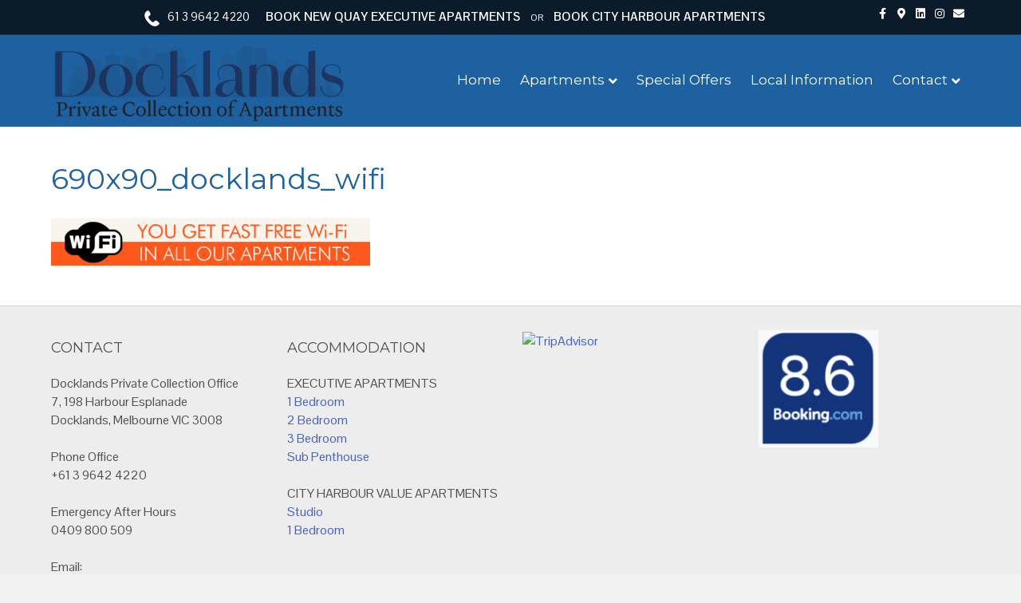

--- FILE ---
content_type: text/html; charset=UTF-8
request_url: https://www.docklandsprivatecollection.com.au/value-apartments/690x90_docklands_wifi/
body_size: 14146
content:
<!DOCTYPE html>
<html lang="en">
<head>
<meta charset="UTF-8" />
<meta name='viewport' content='width=device-width, initial-scale=1.0' />
<meta http-equiv='X-UA-Compatible' content='IE=edge' />
<link rel="profile" href="https://gmpg.org/xfn/11" />
<meta name='robots' content='index, follow, max-image-preview:large, max-snippet:-1, max-video-preview:-1' />
<!-- Google tag (gtag.js) consent mode dataLayer added by Site Kit -->
<script id="google_gtagjs-js-consent-mode-data-layer">
window.dataLayer = window.dataLayer || [];function gtag(){dataLayer.push(arguments);}
gtag('consent', 'default', {"ad_personalization":"denied","ad_storage":"denied","ad_user_data":"denied","analytics_storage":"denied","functionality_storage":"denied","security_storage":"denied","personalization_storage":"denied","region":["AT","BE","BG","CH","CY","CZ","DE","DK","EE","ES","FI","FR","GB","GR","HR","HU","IE","IS","IT","LI","LT","LU","LV","MT","NL","NO","PL","PT","RO","SE","SI","SK"],"wait_for_update":500});
window._googlesitekitConsentCategoryMap = {"statistics":["analytics_storage"],"marketing":["ad_storage","ad_user_data","ad_personalization"],"functional":["functionality_storage","security_storage"],"preferences":["personalization_storage"]};
window._googlesitekitConsents = {"ad_personalization":"denied","ad_storage":"denied","ad_user_data":"denied","analytics_storage":"denied","functionality_storage":"denied","security_storage":"denied","personalization_storage":"denied","region":["AT","BE","BG","CH","CY","CZ","DE","DK","EE","ES","FI","FR","GB","GR","HR","HU","IE","IS","IT","LI","LT","LU","LV","MT","NL","NO","PL","PT","RO","SE","SI","SK"],"wait_for_update":500};
</script>
<!-- End Google tag (gtag.js) consent mode dataLayer added by Site Kit -->

	<!-- This site is optimized with the Yoast SEO plugin v26.7 - https://yoast.com/wordpress/plugins/seo/ -->
	<title>690x90_docklands_wifi - Docklands Accommodation Melbourne</title>
	<link rel="canonical" href="https://www.docklandsprivatecollection.com.au/value-apartments/690x90_docklands_wifi/" />
	<meta property="og:locale" content="en_US" />
	<meta property="og:type" content="article" />
	<meta property="og:title" content="690x90_docklands_wifi - Docklands Accommodation Melbourne" />
	<meta property="og:url" content="https://www.docklandsprivatecollection.com.au/value-apartments/690x90_docklands_wifi/" />
	<meta property="og:site_name" content="Docklands Accommodation Melbourne" />
	<meta property="article:publisher" content="https://www.facebook.com/Dock.PrivateCollectionApartments/" />
	<meta property="og:image" content="https://www.docklandsprivatecollection.com.au/value-apartments/690x90_docklands_wifi" />
	<meta property="og:image:width" content="675" />
	<meta property="og:image:height" content="99" />
	<meta property="og:image:type" content="image/png" />
	<meta name="twitter:card" content="summary_large_image" />
	<script type="application/ld+json" class="yoast-schema-graph">{"@context":"https://schema.org","@graph":[{"@type":"WebPage","@id":"https://www.docklandsprivatecollection.com.au/value-apartments/690x90_docklands_wifi/","url":"https://www.docklandsprivatecollection.com.au/value-apartments/690x90_docklands_wifi/","name":"690x90_docklands_wifi - Docklands Accommodation Melbourne","isPartOf":{"@id":"https://www.docklandsprivatecollection.com.au/#website"},"primaryImageOfPage":{"@id":"https://www.docklandsprivatecollection.com.au/value-apartments/690x90_docklands_wifi/#primaryimage"},"image":{"@id":"https://www.docklandsprivatecollection.com.au/value-apartments/690x90_docklands_wifi/#primaryimage"},"thumbnailUrl":"https://www.docklandsprivatecollection.com.au/wp-content/uploads/2016/12/690x90_docklands_wifi.png","datePublished":"2016-12-05T10:15:41+00:00","breadcrumb":{"@id":"https://www.docklandsprivatecollection.com.au/value-apartments/690x90_docklands_wifi/#breadcrumb"},"inLanguage":"en","potentialAction":[{"@type":"ReadAction","target":["https://www.docklandsprivatecollection.com.au/value-apartments/690x90_docklands_wifi/"]}]},{"@type":"ImageObject","inLanguage":"en","@id":"https://www.docklandsprivatecollection.com.au/value-apartments/690x90_docklands_wifi/#primaryimage","url":"https://www.docklandsprivatecollection.com.au/wp-content/uploads/2016/12/690x90_docklands_wifi.png","contentUrl":"https://www.docklandsprivatecollection.com.au/wp-content/uploads/2016/12/690x90_docklands_wifi.png","width":675,"height":99},{"@type":"BreadcrumbList","@id":"https://www.docklandsprivatecollection.com.au/value-apartments/690x90_docklands_wifi/#breadcrumb","itemListElement":[{"@type":"ListItem","position":1,"name":"Home","item":"https://www.docklandsprivatecollection.com.au/"},{"@type":"ListItem","position":2,"name":"Value Apartments","item":"https://www.docklandsprivatecollection.com.au/value-apartments/"},{"@type":"ListItem","position":3,"name":"690x90_docklands_wifi"}]},{"@type":"WebSite","@id":"https://www.docklandsprivatecollection.com.au/#website","url":"https://www.docklandsprivatecollection.com.au/","name":"Docklands Accommodation Melbourne","description":"Apartment Accommodation Docklands Melbourne","publisher":{"@id":"https://www.docklandsprivatecollection.com.au/#organization"},"potentialAction":[{"@type":"SearchAction","target":{"@type":"EntryPoint","urlTemplate":"https://www.docklandsprivatecollection.com.au/?s={search_term_string}"},"query-input":{"@type":"PropertyValueSpecification","valueRequired":true,"valueName":"search_term_string"}}],"inLanguage":"en"},{"@type":"Organization","@id":"https://www.docklandsprivatecollection.com.au/#organization","name":"Docklands Private Collection of Apartments","url":"https://www.docklandsprivatecollection.com.au/","logo":{"@type":"ImageObject","inLanguage":"en","@id":"https://www.docklandsprivatecollection.com.au/#/schema/logo/image/","url":"https://www.docklandsprivatecollection.com.au/wp-content/uploads/2016/11/docklands_logo.png","contentUrl":"https://www.docklandsprivatecollection.com.au/wp-content/uploads/2016/11/docklands_logo.png","width":290,"height":74,"caption":"Docklands Private Collection of Apartments"},"image":{"@id":"https://www.docklandsprivatecollection.com.au/#/schema/logo/image/"},"sameAs":["https://www.facebook.com/Dock.PrivateCollectionApartments/","https://www.linkedin.com/company-beta/7789920/?pathWildcard=778992"]}]}</script>
	<!-- / Yoast SEO plugin. -->


<link rel='dns-prefetch' href='//www.googletagmanager.com' />
<link rel='dns-prefetch' href='//fonts.googleapis.com' />
<link href='https://fonts.gstatic.com' crossorigin rel='preconnect' />
<link rel="alternate" type="application/rss+xml" title="Docklands Accommodation Melbourne &raquo; Feed" href="https://www.docklandsprivatecollection.com.au/feed/" />
<link rel="alternate" type="application/rss+xml" title="Docklands Accommodation Melbourne &raquo; Comments Feed" href="https://www.docklandsprivatecollection.com.au/comments/feed/" />
<link rel="alternate" title="oEmbed (JSON)" type="application/json+oembed" href="https://www.docklandsprivatecollection.com.au/wp-json/oembed/1.0/embed?url=https%3A%2F%2Fwww.docklandsprivatecollection.com.au%2Fvalue-apartments%2F690x90_docklands_wifi%2F" />
<link rel="alternate" title="oEmbed (XML)" type="text/xml+oembed" href="https://www.docklandsprivatecollection.com.au/wp-json/oembed/1.0/embed?url=https%3A%2F%2Fwww.docklandsprivatecollection.com.au%2Fvalue-apartments%2F690x90_docklands_wifi%2F&#038;format=xml" />
<style id='wp-img-auto-sizes-contain-inline-css'>
img:is([sizes=auto i],[sizes^="auto," i]){contain-intrinsic-size:3000px 1500px}
/*# sourceURL=wp-img-auto-sizes-contain-inline-css */
</style>
<style id='wp-emoji-styles-inline-css'>

	img.wp-smiley, img.emoji {
		display: inline !important;
		border: none !important;
		box-shadow: none !important;
		height: 1em !important;
		width: 1em !important;
		margin: 0 0.07em !important;
		vertical-align: -0.1em !important;
		background: none !important;
		padding: 0 !important;
	}
/*# sourceURL=wp-emoji-styles-inline-css */
</style>
<style id='wp-block-library-inline-css'>
:root{--wp-block-synced-color:#7a00df;--wp-block-synced-color--rgb:122,0,223;--wp-bound-block-color:var(--wp-block-synced-color);--wp-editor-canvas-background:#ddd;--wp-admin-theme-color:#007cba;--wp-admin-theme-color--rgb:0,124,186;--wp-admin-theme-color-darker-10:#006ba1;--wp-admin-theme-color-darker-10--rgb:0,107,160.5;--wp-admin-theme-color-darker-20:#005a87;--wp-admin-theme-color-darker-20--rgb:0,90,135;--wp-admin-border-width-focus:2px}@media (min-resolution:192dpi){:root{--wp-admin-border-width-focus:1.5px}}.wp-element-button{cursor:pointer}:root .has-very-light-gray-background-color{background-color:#eee}:root .has-very-dark-gray-background-color{background-color:#313131}:root .has-very-light-gray-color{color:#eee}:root .has-very-dark-gray-color{color:#313131}:root .has-vivid-green-cyan-to-vivid-cyan-blue-gradient-background{background:linear-gradient(135deg,#00d084,#0693e3)}:root .has-purple-crush-gradient-background{background:linear-gradient(135deg,#34e2e4,#4721fb 50%,#ab1dfe)}:root .has-hazy-dawn-gradient-background{background:linear-gradient(135deg,#faaca8,#dad0ec)}:root .has-subdued-olive-gradient-background{background:linear-gradient(135deg,#fafae1,#67a671)}:root .has-atomic-cream-gradient-background{background:linear-gradient(135deg,#fdd79a,#004a59)}:root .has-nightshade-gradient-background{background:linear-gradient(135deg,#330968,#31cdcf)}:root .has-midnight-gradient-background{background:linear-gradient(135deg,#020381,#2874fc)}:root{--wp--preset--font-size--normal:16px;--wp--preset--font-size--huge:42px}.has-regular-font-size{font-size:1em}.has-larger-font-size{font-size:2.625em}.has-normal-font-size{font-size:var(--wp--preset--font-size--normal)}.has-huge-font-size{font-size:var(--wp--preset--font-size--huge)}.has-text-align-center{text-align:center}.has-text-align-left{text-align:left}.has-text-align-right{text-align:right}.has-fit-text{white-space:nowrap!important}#end-resizable-editor-section{display:none}.aligncenter{clear:both}.items-justified-left{justify-content:flex-start}.items-justified-center{justify-content:center}.items-justified-right{justify-content:flex-end}.items-justified-space-between{justify-content:space-between}.screen-reader-text{border:0;clip-path:inset(50%);height:1px;margin:-1px;overflow:hidden;padding:0;position:absolute;width:1px;word-wrap:normal!important}.screen-reader-text:focus{background-color:#ddd;clip-path:none;color:#444;display:block;font-size:1em;height:auto;left:5px;line-height:normal;padding:15px 23px 14px;text-decoration:none;top:5px;width:auto;z-index:100000}html :where(.has-border-color){border-style:solid}html :where([style*=border-top-color]){border-top-style:solid}html :where([style*=border-right-color]){border-right-style:solid}html :where([style*=border-bottom-color]){border-bottom-style:solid}html :where([style*=border-left-color]){border-left-style:solid}html :where([style*=border-width]){border-style:solid}html :where([style*=border-top-width]){border-top-style:solid}html :where([style*=border-right-width]){border-right-style:solid}html :where([style*=border-bottom-width]){border-bottom-style:solid}html :where([style*=border-left-width]){border-left-style:solid}html :where(img[class*=wp-image-]){height:auto;max-width:100%}:where(figure){margin:0 0 1em}html :where(.is-position-sticky){--wp-admin--admin-bar--position-offset:var(--wp-admin--admin-bar--height,0px)}@media screen and (max-width:600px){html :where(.is-position-sticky){--wp-admin--admin-bar--position-offset:0px}}

/*# sourceURL=wp-block-library-inline-css */
</style><style id='global-styles-inline-css'>
:root{--wp--preset--aspect-ratio--square: 1;--wp--preset--aspect-ratio--4-3: 4/3;--wp--preset--aspect-ratio--3-4: 3/4;--wp--preset--aspect-ratio--3-2: 3/2;--wp--preset--aspect-ratio--2-3: 2/3;--wp--preset--aspect-ratio--16-9: 16/9;--wp--preset--aspect-ratio--9-16: 9/16;--wp--preset--color--black: #000000;--wp--preset--color--cyan-bluish-gray: #abb8c3;--wp--preset--color--white: #ffffff;--wp--preset--color--pale-pink: #f78da7;--wp--preset--color--vivid-red: #cf2e2e;--wp--preset--color--luminous-vivid-orange: #ff6900;--wp--preset--color--luminous-vivid-amber: #fcb900;--wp--preset--color--light-green-cyan: #7bdcb5;--wp--preset--color--vivid-green-cyan: #00d084;--wp--preset--color--pale-cyan-blue: #8ed1fc;--wp--preset--color--vivid-cyan-blue: #0693e3;--wp--preset--color--vivid-purple: #9b51e0;--wp--preset--color--fl-heading-text: #1e61a1;--wp--preset--color--fl-body-bg: #f2f2f2;--wp--preset--color--fl-body-text: #555555;--wp--preset--color--fl-accent: #1e61a1;--wp--preset--color--fl-accent-hover: #0c1b29;--wp--preset--color--fl-topbar-bg: #0c1b29;--wp--preset--color--fl-topbar-text: #ffffff;--wp--preset--color--fl-topbar-link: #ffffff;--wp--preset--color--fl-topbar-hover: #ffffff;--wp--preset--color--fl-header-bg: #1e61a1;--wp--preset--color--fl-header-text: #ffffff;--wp--preset--color--fl-header-link: #ffffff;--wp--preset--color--fl-header-hover: #ffffff;--wp--preset--color--fl-nav-bg: #ffffff;--wp--preset--color--fl-nav-link: #428bca;--wp--preset--color--fl-nav-hover: #428bca;--wp--preset--color--fl-content-bg: #ffffff;--wp--preset--color--fl-footer-widgets-bg: #ededed;--wp--preset--color--fl-footer-widgets-text: #515151;--wp--preset--color--fl-footer-widgets-link: #4763bc;--wp--preset--color--fl-footer-widgets-hover: #000000;--wp--preset--color--fl-footer-bg: #f8f9fa;--wp--preset--color--fl-footer-text: #515151;--wp--preset--color--fl-footer-link: #3553e8;--wp--preset--color--fl-footer-hover: #000000;--wp--preset--gradient--vivid-cyan-blue-to-vivid-purple: linear-gradient(135deg,rgb(6,147,227) 0%,rgb(155,81,224) 100%);--wp--preset--gradient--light-green-cyan-to-vivid-green-cyan: linear-gradient(135deg,rgb(122,220,180) 0%,rgb(0,208,130) 100%);--wp--preset--gradient--luminous-vivid-amber-to-luminous-vivid-orange: linear-gradient(135deg,rgb(252,185,0) 0%,rgb(255,105,0) 100%);--wp--preset--gradient--luminous-vivid-orange-to-vivid-red: linear-gradient(135deg,rgb(255,105,0) 0%,rgb(207,46,46) 100%);--wp--preset--gradient--very-light-gray-to-cyan-bluish-gray: linear-gradient(135deg,rgb(238,238,238) 0%,rgb(169,184,195) 100%);--wp--preset--gradient--cool-to-warm-spectrum: linear-gradient(135deg,rgb(74,234,220) 0%,rgb(151,120,209) 20%,rgb(207,42,186) 40%,rgb(238,44,130) 60%,rgb(251,105,98) 80%,rgb(254,248,76) 100%);--wp--preset--gradient--blush-light-purple: linear-gradient(135deg,rgb(255,206,236) 0%,rgb(152,150,240) 100%);--wp--preset--gradient--blush-bordeaux: linear-gradient(135deg,rgb(254,205,165) 0%,rgb(254,45,45) 50%,rgb(107,0,62) 100%);--wp--preset--gradient--luminous-dusk: linear-gradient(135deg,rgb(255,203,112) 0%,rgb(199,81,192) 50%,rgb(65,88,208) 100%);--wp--preset--gradient--pale-ocean: linear-gradient(135deg,rgb(255,245,203) 0%,rgb(182,227,212) 50%,rgb(51,167,181) 100%);--wp--preset--gradient--electric-grass: linear-gradient(135deg,rgb(202,248,128) 0%,rgb(113,206,126) 100%);--wp--preset--gradient--midnight: linear-gradient(135deg,rgb(2,3,129) 0%,rgb(40,116,252) 100%);--wp--preset--font-size--small: 13px;--wp--preset--font-size--medium: 20px;--wp--preset--font-size--large: 36px;--wp--preset--font-size--x-large: 42px;--wp--preset--spacing--20: 0.44rem;--wp--preset--spacing--30: 0.67rem;--wp--preset--spacing--40: 1rem;--wp--preset--spacing--50: 1.5rem;--wp--preset--spacing--60: 2.25rem;--wp--preset--spacing--70: 3.38rem;--wp--preset--spacing--80: 5.06rem;--wp--preset--shadow--natural: 6px 6px 9px rgba(0, 0, 0, 0.2);--wp--preset--shadow--deep: 12px 12px 50px rgba(0, 0, 0, 0.4);--wp--preset--shadow--sharp: 6px 6px 0px rgba(0, 0, 0, 0.2);--wp--preset--shadow--outlined: 6px 6px 0px -3px rgb(255, 255, 255), 6px 6px rgb(0, 0, 0);--wp--preset--shadow--crisp: 6px 6px 0px rgb(0, 0, 0);}:where(.is-layout-flex){gap: 0.5em;}:where(.is-layout-grid){gap: 0.5em;}body .is-layout-flex{display: flex;}.is-layout-flex{flex-wrap: wrap;align-items: center;}.is-layout-flex > :is(*, div){margin: 0;}body .is-layout-grid{display: grid;}.is-layout-grid > :is(*, div){margin: 0;}:where(.wp-block-columns.is-layout-flex){gap: 2em;}:where(.wp-block-columns.is-layout-grid){gap: 2em;}:where(.wp-block-post-template.is-layout-flex){gap: 1.25em;}:where(.wp-block-post-template.is-layout-grid){gap: 1.25em;}.has-black-color{color: var(--wp--preset--color--black) !important;}.has-cyan-bluish-gray-color{color: var(--wp--preset--color--cyan-bluish-gray) !important;}.has-white-color{color: var(--wp--preset--color--white) !important;}.has-pale-pink-color{color: var(--wp--preset--color--pale-pink) !important;}.has-vivid-red-color{color: var(--wp--preset--color--vivid-red) !important;}.has-luminous-vivid-orange-color{color: var(--wp--preset--color--luminous-vivid-orange) !important;}.has-luminous-vivid-amber-color{color: var(--wp--preset--color--luminous-vivid-amber) !important;}.has-light-green-cyan-color{color: var(--wp--preset--color--light-green-cyan) !important;}.has-vivid-green-cyan-color{color: var(--wp--preset--color--vivid-green-cyan) !important;}.has-pale-cyan-blue-color{color: var(--wp--preset--color--pale-cyan-blue) !important;}.has-vivid-cyan-blue-color{color: var(--wp--preset--color--vivid-cyan-blue) !important;}.has-vivid-purple-color{color: var(--wp--preset--color--vivid-purple) !important;}.has-black-background-color{background-color: var(--wp--preset--color--black) !important;}.has-cyan-bluish-gray-background-color{background-color: var(--wp--preset--color--cyan-bluish-gray) !important;}.has-white-background-color{background-color: var(--wp--preset--color--white) !important;}.has-pale-pink-background-color{background-color: var(--wp--preset--color--pale-pink) !important;}.has-vivid-red-background-color{background-color: var(--wp--preset--color--vivid-red) !important;}.has-luminous-vivid-orange-background-color{background-color: var(--wp--preset--color--luminous-vivid-orange) !important;}.has-luminous-vivid-amber-background-color{background-color: var(--wp--preset--color--luminous-vivid-amber) !important;}.has-light-green-cyan-background-color{background-color: var(--wp--preset--color--light-green-cyan) !important;}.has-vivid-green-cyan-background-color{background-color: var(--wp--preset--color--vivid-green-cyan) !important;}.has-pale-cyan-blue-background-color{background-color: var(--wp--preset--color--pale-cyan-blue) !important;}.has-vivid-cyan-blue-background-color{background-color: var(--wp--preset--color--vivid-cyan-blue) !important;}.has-vivid-purple-background-color{background-color: var(--wp--preset--color--vivid-purple) !important;}.has-black-border-color{border-color: var(--wp--preset--color--black) !important;}.has-cyan-bluish-gray-border-color{border-color: var(--wp--preset--color--cyan-bluish-gray) !important;}.has-white-border-color{border-color: var(--wp--preset--color--white) !important;}.has-pale-pink-border-color{border-color: var(--wp--preset--color--pale-pink) !important;}.has-vivid-red-border-color{border-color: var(--wp--preset--color--vivid-red) !important;}.has-luminous-vivid-orange-border-color{border-color: var(--wp--preset--color--luminous-vivid-orange) !important;}.has-luminous-vivid-amber-border-color{border-color: var(--wp--preset--color--luminous-vivid-amber) !important;}.has-light-green-cyan-border-color{border-color: var(--wp--preset--color--light-green-cyan) !important;}.has-vivid-green-cyan-border-color{border-color: var(--wp--preset--color--vivid-green-cyan) !important;}.has-pale-cyan-blue-border-color{border-color: var(--wp--preset--color--pale-cyan-blue) !important;}.has-vivid-cyan-blue-border-color{border-color: var(--wp--preset--color--vivid-cyan-blue) !important;}.has-vivid-purple-border-color{border-color: var(--wp--preset--color--vivid-purple) !important;}.has-vivid-cyan-blue-to-vivid-purple-gradient-background{background: var(--wp--preset--gradient--vivid-cyan-blue-to-vivid-purple) !important;}.has-light-green-cyan-to-vivid-green-cyan-gradient-background{background: var(--wp--preset--gradient--light-green-cyan-to-vivid-green-cyan) !important;}.has-luminous-vivid-amber-to-luminous-vivid-orange-gradient-background{background: var(--wp--preset--gradient--luminous-vivid-amber-to-luminous-vivid-orange) !important;}.has-luminous-vivid-orange-to-vivid-red-gradient-background{background: var(--wp--preset--gradient--luminous-vivid-orange-to-vivid-red) !important;}.has-very-light-gray-to-cyan-bluish-gray-gradient-background{background: var(--wp--preset--gradient--very-light-gray-to-cyan-bluish-gray) !important;}.has-cool-to-warm-spectrum-gradient-background{background: var(--wp--preset--gradient--cool-to-warm-spectrum) !important;}.has-blush-light-purple-gradient-background{background: var(--wp--preset--gradient--blush-light-purple) !important;}.has-blush-bordeaux-gradient-background{background: var(--wp--preset--gradient--blush-bordeaux) !important;}.has-luminous-dusk-gradient-background{background: var(--wp--preset--gradient--luminous-dusk) !important;}.has-pale-ocean-gradient-background{background: var(--wp--preset--gradient--pale-ocean) !important;}.has-electric-grass-gradient-background{background: var(--wp--preset--gradient--electric-grass) !important;}.has-midnight-gradient-background{background: var(--wp--preset--gradient--midnight) !important;}.has-small-font-size{font-size: var(--wp--preset--font-size--small) !important;}.has-medium-font-size{font-size: var(--wp--preset--font-size--medium) !important;}.has-large-font-size{font-size: var(--wp--preset--font-size--large) !important;}.has-x-large-font-size{font-size: var(--wp--preset--font-size--x-large) !important;}
/*# sourceURL=global-styles-inline-css */
</style>

<style id='classic-theme-styles-inline-css'>
/*! This file is auto-generated */
.wp-block-button__link{color:#fff;background-color:#32373c;border-radius:9999px;box-shadow:none;text-decoration:none;padding:calc(.667em + 2px) calc(1.333em + 2px);font-size:1.125em}.wp-block-file__button{background:#32373c;color:#fff;text-decoration:none}
/*# sourceURL=/wp-includes/css/classic-themes.min.css */
</style>
<link rel='stylesheet' id='cmplz-general-css' href='https://www.docklandsprivatecollection.com.au/wp-content/plugins/complianz-gdpr/assets/css/cookieblocker.min.css?ver=1767357087' media='all' />
<link rel='stylesheet' id='jquery-magnificpopup-css' href='https://www.docklandsprivatecollection.com.au/wp-content/plugins/bb-plugin/css/jquery.magnificpopup.min.css?ver=2.9.4.2' media='all' />
<link rel='stylesheet' id='font-awesome-5-css' href='https://www.docklandsprivatecollection.com.au/wp-content/plugins/bb-plugin/fonts/fontawesome/5.15.4/css/all.min.css?ver=2.9.4.2' media='all' />
<link rel='stylesheet' id='bootstrap-css' href='https://www.docklandsprivatecollection.com.au/wp-content/themes/bb-theme/css/bootstrap.min.css?ver=1.7.19.1' media='all' />
<link rel='stylesheet' id='fl-automator-skin-css' href='https://www.docklandsprivatecollection.com.au/wp-content/uploads/bb-theme/skin-6957b730c0310.css?ver=1.7.19.1' media='all' />
<link rel='stylesheet' id='animated-css' href='https://www.docklandsprivatecollection.com.au/wp-content/plugins/like-box/includes/style/effects.css?ver=24557bf6fcc078cc53c6658a69ba6b78' media='all' />
<link rel='stylesheet' id='front_end_like_box-css' href='https://www.docklandsprivatecollection.com.au/wp-content/plugins/like-box/includes/style/style.css?ver=24557bf6fcc078cc53c6658a69ba6b78' media='all' />
<link rel='stylesheet' id='dashicons-css' href='https://www.docklandsprivatecollection.com.au/wp-includes/css/dashicons.min.css?ver=24557bf6fcc078cc53c6658a69ba6b78' media='all' />
<link rel='stylesheet' id='thickbox-css' href='https://www.docklandsprivatecollection.com.au/wp-includes/js/thickbox/thickbox.css?ver=24557bf6fcc078cc53c6658a69ba6b78' media='all' />
<link rel='stylesheet' id='fl-builder-google-fonts-0fb58a25de5d4e0b7f3d5accc6d23e2a-css' href='//fonts.googleapis.com/css?family=Pontano+Sans%3A300%2C400%2C700%7CMontserrat%3A400&#038;ver=24557bf6fcc078cc53c6658a69ba6b78' media='all' />
<script async src="https://www.docklandsprivatecollection.com.au/wp-content/plugins/burst-statistics/assets/js/timeme/timeme.min.js?ver=1767927934" id="burst-timeme-js"></script>
<script async src="https://www.docklandsprivatecollection.com.au/wp-content/uploads/burst/js/burst.min.js?ver=1768467479" id="burst-js"></script>
<script src="https://www.docklandsprivatecollection.com.au/wp-content/plugins/google-analytics-for-wordpress/assets/js/frontend-gtag.min.js?ver=9.11.1" id="monsterinsights-frontend-script-js" async data-wp-strategy="async"></script>
<script data-cfasync="false" data-wpfc-render="false" id='monsterinsights-frontend-script-js-extra'>var monsterinsights_frontend = {"js_events_tracking":"true","download_extensions":"doc,pdf,ppt,zip,xls,docx,pptx,xlsx","inbound_paths":"[{\"path\":\"\\\/go\\\/\",\"label\":\"affiliate\"},{\"path\":\"\\\/recommend\\\/\",\"label\":\"affiliate\"}]","home_url":"https:\/\/www.docklandsprivatecollection.com.au","hash_tracking":"false","v4_id":"G-HH9N2CSEZQ"};</script>

<!-- Google tag (gtag.js) snippet added by Site Kit -->
<!-- Google Analytics snippet added by Site Kit -->
<!-- Google Ads snippet added by Site Kit -->
<script src="https://www.googletagmanager.com/gtag/js?id=GT-MJP3X93Z" id="google_gtagjs-js" async></script>
<script id="google_gtagjs-js-after">
window.dataLayer = window.dataLayer || [];function gtag(){dataLayer.push(arguments);}
gtag("set","linker",{"domains":["www.docklandsprivatecollection.com.au"]});
gtag("js", new Date());
gtag("set", "developer_id.dZTNiMT", true);
gtag("config", "GT-MJP3X93Z");
gtag("config", "AW-11501827573");
 window._googlesitekit = window._googlesitekit || {}; window._googlesitekit.throttledEvents = []; window._googlesitekit.gtagEvent = (name, data) => { var key = JSON.stringify( { name, data } ); if ( !! window._googlesitekit.throttledEvents[ key ] ) { return; } window._googlesitekit.throttledEvents[ key ] = true; setTimeout( () => { delete window._googlesitekit.throttledEvents[ key ]; }, 5 ); gtag( "event", name, { ...data, event_source: "site-kit" } ); }; 
//# sourceURL=google_gtagjs-js-after
</script>
<script src="https://www.docklandsprivatecollection.com.au/wp-includes/js/jquery/jquery.min.js?ver=3.7.1" id="jquery-core-js"></script>
<script src="https://www.docklandsprivatecollection.com.au/wp-includes/js/jquery/jquery-migrate.min.js?ver=3.4.1" id="jquery-migrate-js"></script>
<script src="https://www.docklandsprivatecollection.com.au/wp-content/plugins/like-box/includes/javascript/front_end_js.js?ver=24557bf6fcc078cc53c6658a69ba6b78" id="like-box-front-end-js"></script>
<link rel="https://api.w.org/" href="https://www.docklandsprivatecollection.com.au/wp-json/" /><link rel="alternate" title="JSON" type="application/json" href="https://www.docklandsprivatecollection.com.au/wp-json/wp/v2/media/135" /><link rel="EditURI" type="application/rsd+xml" title="RSD" href="https://www.docklandsprivatecollection.com.au/xmlrpc.php?rsd" />
<meta name="generator" content="Site Kit by Google 1.170.0" /><style>.recentcomments a{display:inline !important;padding:0 !important;margin:0 !important;}</style><link rel="icon" href="https://www.docklandsprivatecollection.com.au/wp-content/uploads/2017/01/dockland_icon.png" sizes="32x32" />
<link rel="icon" href="https://www.docklandsprivatecollection.com.au/wp-content/uploads/2017/01/dockland_icon.png" sizes="192x192" />
<link rel="apple-touch-icon" href="https://www.docklandsprivatecollection.com.au/wp-content/uploads/2017/01/dockland_icon.png" />
<meta name="msapplication-TileImage" content="https://www.docklandsprivatecollection.com.au/wp-content/uploads/2017/01/dockland_icon.png" />
		<style id="wp-custom-css">
			/*
You can add your own CSS here.

Click the help icon above to learn more.
*/
#headerBooking { background: rgba(0, 0, 0, 0.6); max-width:300px; display:block;min-height:340px;padding:10px 0;}
#headerBooking label {color:#fff;}
.fl-page-bar .fl-social-icons { display:block; float:right; }
.fl-page-bar a {text-decoration:none;}
.fl-page-bar a:hover {color:#428bca !important;}

/*
CSS Migrated from BB theme:
*/

.fl-row-fixed-width { max-width: 1200px !important;}
#apartment { background:#fff; border:solid 1px #e7e6e6;margin:12px; padding-bottom:30px;}
.textwidget {font-size:16px !important;}
.fl-page-nav ul.sub-menu li a { font-size:13px !important;}
.fl-page-nav ul li a:hover {background-color: #0c1b29 !important;}
.navbar-default { background-color: #1e61a1 !important;}

		</style>
		<!-- Global site tag (gtag.js) - Google AdWords: 1018325304 -->
<script async src="https://www.googletagmanager.com/gtag/js?id=AW-1018325304"></script>
<script>
  window.dataLayer = window.dataLayer || [];
  function gtag(){dataLayer.push(arguments);}
  gtag('js', new Date());

  gtag('config', 'AW-1018325304');
</script>

<link rel="stylesheet" href="https://www.docklandsprivatecollection.com.au/wp-content/themes/bb-theme-child/style.css" /></head>
<body data-rsssl=1 class="attachment wp-singular attachment-template-default attachmentid-135 attachment-png wp-theme-bb-theme wp-child-theme-bb-theme-child fl-builder-2-9-4-2 fl-theme-1-7-19-1 fl-no-js fl-framework-bootstrap fl-preset-default fl-full-width fl-submenu-indicator" itemscope="itemscope" itemtype="https://schema.org/WebPage" data-burst_id="135" data-burst_type="attachment">
<script type=”text/javascript”>
var _gaq = _gaq || [];
_gaq.push([‘_setAccount’, ‘UA-38524014-1’]);
_gaq.push([‘_trackPageview’]);
(function() {
var ga = document.createElement(‘script’); ga.type = ‘text/javascript’; ga.async = true;
ga.src = (‘https:’ == document.location.protocol ? ‘https://ssl’ : ‘http://www’) + ‘.google-analytics.com/ga.js’;
var s = document.getElementsByTagName(‘script’)[0]; s.parentNode.insertBefore(ga, s);
})();
var a = document.getElementsByTagName(‘a’);
for(i = 0; i < a.length; i++){
if (a[i].href.indexOf(location.host) == -1 && a[i].href.match(/^http:///i)){
a[i].onclick = function(){
_gaq.push([‘_trackEvent’, ‘outgoing_links’, this.href.replace(/^http:///i, ”)]);
}
}
}
</script>
<a aria-label="Skip to content" class="fl-screen-reader-text" href="#fl-main-content">Skip to content</a><div class="fl-page">
	<header class="fl-page-header fl-page-header-fixed fl-page-nav-right fl-page-nav-toggle-button fl-page-nav-toggle-visible-mobile"  role="banner">
	<div class="fl-page-header-wrap">
		<div class="fl-page-header-container container">
			<div class="fl-page-header-row row">
				<div class="col-sm-12 col-md-3 fl-page-logo-wrap">
					<div class="fl-page-header-logo">
						<a href="https://www.docklandsprivatecollection.com.au/"><img class="fl-logo-img" loading="false" data-no-lazy="1"   itemscope itemtype="https://schema.org/ImageObject" src="https://www.docklandsprivatecollection.com.au/wp-content/uploads/2024/11/docklands-withbg.png" data-retina="https://www.docklandsprivatecollection.com.au/wp-content/uploads/2024/11/docklands-withbg.png" title="" width="834" data-width="834" height="235" data-height="235" alt="Docklands Accommodation Melbourne" /><meta itemprop="name" content="Docklands Accommodation Melbourne" /></a>
					</div>
				</div>
				<div class="col-sm-12 col-md-9 fl-page-fixed-nav-wrap">
					<div class="fl-page-nav-wrap">
						<nav class="fl-page-nav fl-nav navbar navbar-default navbar-expand-md" aria-label="Header Menu" role="navigation">
							<button type="button" class="navbar-toggle navbar-toggler" data-toggle="collapse" data-target=".fl-page-nav-collapse">
								<span>Menu</span>
							</button>
							<div class="fl-page-nav-collapse collapse navbar-collapse">
								<ul id="menu-primary" class="nav navbar-nav navbar-right menu fl-theme-menu"><li id="menu-item-31" class="menu-item menu-item-type-post_type menu-item-object-page menu-item-home menu-item-31 nav-item"><a href="https://www.docklandsprivatecollection.com.au/" class="nav-link">Home</a></li>
<li id="menu-item-103" class="menu-item menu-item-type-custom menu-item-object-custom menu-item-has-children menu-item-103 nav-item"><a href="#" class="nav-link">Apartments</a><div class="fl-submenu-icon-wrap"><span class="fl-submenu-toggle-icon"></span></div>
<ul class="sub-menu">
	<li id="menu-item-79" class="menu-item menu-item-type-post_type menu-item-object-page menu-item-79 nav-item"><a href="https://www.docklandsprivatecollection.com.au/executive-apartments/" class="nav-link">New Quay Executive Apartments</a></li>
	<li id="menu-item-78" class="menu-item menu-item-type-post_type menu-item-object-page menu-item-78 nav-item"><a href="https://www.docklandsprivatecollection.com.au/value-apartments/" class="nav-link">City Harbour Apartments</a></li>
</ul>
</li>
<li id="menu-item-27" class="menu-item menu-item-type-post_type menu-item-object-page menu-item-27 nav-item"><a href="https://www.docklandsprivatecollection.com.au/special-offers/" class="nav-link">Special Offers</a></li>
<li id="menu-item-94" class="menu-item menu-item-type-post_type menu-item-object-page menu-item-94 nav-item"><a href="https://www.docklandsprivatecollection.com.au/local-information/" class="nav-link">Local Information</a></li>
<li id="menu-item-26" class="menu-item menu-item-type-post_type menu-item-object-page menu-item-has-children menu-item-26 nav-item"><a href="https://www.docklandsprivatecollection.com.au/contact/" class="nav-link">Contact</a><div class="fl-submenu-icon-wrap"><span class="fl-submenu-toggle-icon"></span></div>
<ul class="sub-menu">
	<li id="menu-item-89" class="menu-item menu-item-type-post_type menu-item-object-page menu-item-89 nav-item"><a href="https://www.docklandsprivatecollection.com.au/location/" class="nav-link">Location</a></li>
	<li id="menu-item-577" class="menu-item menu-item-type-post_type menu-item-object-page menu-item-577 nav-item"><a href="https://www.docklandsprivatecollection.com.au/services-facilities/" class="nav-link">Services &#038; Facilities</a></li>
	<li id="menu-item-88" class="menu-item menu-item-type-post_type menu-item-object-page menu-item-88 nav-item"><a href="https://www.docklandsprivatecollection.com.au/our-story/" class="nav-link">Our Story</a></li>
</ul>
</li>
</ul>							</div>
						</nav>
					</div>
				</div>
			</div>
		</div>
	</div>
</header><!-- .fl-page-header-fixed -->
<div class="fl-page-bar">
	<div class="fl-page-bar-container container">
		<div class="fl-page-bar-row row">
			<div class="col-md-12 text-center clearfix">	<div class="fl-social-icons">
	<a href="https://www.facebook.com/Dock.PrivateCollectionApartments/" target="_self" rel="noopener noreferrer"><span class="sr-only">Facebook</span><i aria-hidden="true" class="fab fa-facebook-f mono"></i></a><a href="https://www.google.com/maps/place/198+Harbour+Esplanade,+Docklands+VIC+3008,+Australia/@-37.813929,144.944923,16z/data=!4m5!3m4!1s0x6ad65d4483301709:0x20b731312dcc0ebe!8m2!3d-37.8139288!4d144.944923?hl=en-US" target="_self" rel="noopener noreferrer"><span class="sr-only">Google-maps</span><i aria-hidden="true" class="fas fa-map-marker-alt mono"></i></a><a href="http://www.linkedin.com/company/7789920?trk=tyah&trkInfo=clickedVertical%3Acompany%2CclickedEntityId%3A7789920%2Cidx%3A2-2-3%2CtarId%3A1455593522508%2Ctas%3Adocklands%20private" target="_self" rel="noopener noreferrer"><span class="sr-only">Linkedin</span><i aria-hidden="true" class="fab fa-linkedin mono"></i></a><a href="https://www.instagram.com/docklandsprivatecollection/" target="_self" rel="noopener noreferrer"><span class="sr-only">Instagram</span><i aria-hidden="true" class="fab fa-instagram mono"></i></a><a href="mailto:info@docklandsprivatecollection.com.au"  rel="noopener noreferrer"><span class="sr-only">Email</span><i aria-hidden="true" class="fas fa-envelope mono"></i></a></div>
<div class="fl-page-bar-text fl-page-bar-text-1"><div style="display:inline-block;"><img src="/wp-content/uploads/2016/11/phone_icon.png" /><span style="font-size:15px;  padding:5px 0 0 10px; line-height:21px;">61 3 9642 4220</span></div><div style="display:inline-block;"><a href="https://bookings.rmscloud.com/Search/Index/179F3AE47621D3A7/1/" target="_blank" style="font-size:15px; padding:5px 10px 0 20px;color: #ffffff;font-weight:bold;line-height:21px;">BOOK NEW QUAY EXECUTIVE APARTMENTS</a>  OR <a href="https://bookings.rmscloud.com/Search/Index/179F3AE47621D3A7/1/" target="_blank" style="font-size:15px; padding:10px 20px 0 10px;color: #ffffff;font-weight:bold;line-height:21px;">BOOK CITY HARBOUR APARTMENTS</a></div></div></div>					</div>
	</div>
</div><!-- .fl-page-bar -->
<header class="fl-page-header fl-page-header-primary fl-page-nav-right fl-page-nav-toggle-button fl-page-nav-toggle-visible-mobile" itemscope="itemscope" itemtype="https://schema.org/WPHeader"  role="banner">
	<div class="fl-page-header-wrap">
		<div class="fl-page-header-container container">
			<div class="fl-page-header-row row">
				<div class="col-sm-12 col-md-4 fl-page-header-logo-col">
					<div class="fl-page-header-logo" itemscope="itemscope" itemtype="https://schema.org/Organization">
						<a href="https://www.docklandsprivatecollection.com.au/" itemprop="url"><img class="fl-logo-img" loading="false" data-no-lazy="1"   itemscope itemtype="https://schema.org/ImageObject" src="https://www.docklandsprivatecollection.com.au/wp-content/uploads/2024/11/docklands-withbg.png" data-retina="https://www.docklandsprivatecollection.com.au/wp-content/uploads/2024/11/docklands-withbg.png" title="" width="834" data-width="834" height="235" data-height="235" alt="Docklands Accommodation Melbourne" /><meta itemprop="name" content="Docklands Accommodation Melbourne" /></a>
											</div>
				</div>
				<div class="col-sm-12 col-md-8 fl-page-nav-col">
					<div class="fl-page-nav-wrap">
						<nav class="fl-page-nav fl-nav navbar navbar-default navbar-expand-md" aria-label="Header Menu" itemscope="itemscope" itemtype="https://schema.org/SiteNavigationElement" role="navigation">
							<button type="button" class="navbar-toggle navbar-toggler" data-toggle="collapse" data-target=".fl-page-nav-collapse">
								<span>Menu</span>
							</button>
							<div class="fl-page-nav-collapse collapse navbar-collapse">
								<ul id="menu-primary-1" class="nav navbar-nav navbar-right menu fl-theme-menu"><li class="menu-item menu-item-type-post_type menu-item-object-page menu-item-home menu-item-31 nav-item"><a href="https://www.docklandsprivatecollection.com.au/" class="nav-link">Home</a></li>
<li class="menu-item menu-item-type-custom menu-item-object-custom menu-item-has-children menu-item-103 nav-item"><a href="#" class="nav-link">Apartments</a><div class="fl-submenu-icon-wrap"><span class="fl-submenu-toggle-icon"></span></div>
<ul class="sub-menu">
	<li class="menu-item menu-item-type-post_type menu-item-object-page menu-item-79 nav-item"><a href="https://www.docklandsprivatecollection.com.au/executive-apartments/" class="nav-link">New Quay Executive Apartments</a></li>
	<li class="menu-item menu-item-type-post_type menu-item-object-page menu-item-78 nav-item"><a href="https://www.docklandsprivatecollection.com.au/value-apartments/" class="nav-link">City Harbour Apartments</a></li>
</ul>
</li>
<li class="menu-item menu-item-type-post_type menu-item-object-page menu-item-27 nav-item"><a href="https://www.docklandsprivatecollection.com.au/special-offers/" class="nav-link">Special Offers</a></li>
<li class="menu-item menu-item-type-post_type menu-item-object-page menu-item-94 nav-item"><a href="https://www.docklandsprivatecollection.com.au/local-information/" class="nav-link">Local Information</a></li>
<li class="menu-item menu-item-type-post_type menu-item-object-page menu-item-has-children menu-item-26 nav-item"><a href="https://www.docklandsprivatecollection.com.au/contact/" class="nav-link">Contact</a><div class="fl-submenu-icon-wrap"><span class="fl-submenu-toggle-icon"></span></div>
<ul class="sub-menu">
	<li class="menu-item menu-item-type-post_type menu-item-object-page menu-item-89 nav-item"><a href="https://www.docklandsprivatecollection.com.au/location/" class="nav-link">Location</a></li>
	<li class="menu-item menu-item-type-post_type menu-item-object-page menu-item-577 nav-item"><a href="https://www.docklandsprivatecollection.com.au/services-facilities/" class="nav-link">Services &#038; Facilities</a></li>
	<li class="menu-item menu-item-type-post_type menu-item-object-page menu-item-88 nav-item"><a href="https://www.docklandsprivatecollection.com.au/our-story/" class="nav-link">Our Story</a></li>
</ul>
</li>
</ul>							</div>
						</nav>
					</div>
				</div>
			</div>
		</div>
	</div>
</header><!-- .fl-page-header -->
	<div id="fl-main-content" class="fl-page-content" itemprop="mainContentOfPage" role="main">

		
<div class="fl-content-full container">
	<div class="row">
		<div class="fl-content col-md-12">
			<article class="fl-post post-135 attachment type-attachment status-inherit hentry" id="fl-post-135" itemscope="itemscope" itemtype="https://schema.org/CreativeWork">

		<header class="fl-post-header">
		<h1 class="fl-post-title" itemprop="headline">690x90_docklands_wifi</h1>
			</header><!-- .fl-post-header -->
			<div class="fl-post-content clearfix" itemprop="text">
		<p class="attachment"><a href='https://www.docklandsprivatecollection.com.au/wp-content/uploads/2016/12/690x90_docklands_wifi.png'><img decoding="async" width="400" height="59" src="https://www.docklandsprivatecollection.com.au/wp-content/uploads/2016/12/690x90_docklands_wifi-400x59.png" class="attachment-medium size-medium" alt="" srcset="https://www.docklandsprivatecollection.com.au/wp-content/uploads/2016/12/690x90_docklands_wifi-400x59.png 400w, https://www.docklandsprivatecollection.com.au/wp-content/uploads/2016/12/690x90_docklands_wifi.png 675w" sizes="(max-width: 400px) 100vw, 400px" /></a></p>
	</div><!-- .fl-post-content -->
	
</article>

<!-- .fl-post -->
		</div>
	</div>
</div>


	</div><!-- .fl-page-content -->
		<footer class="fl-page-footer-wrap" itemscope="itemscope" itemtype="https://schema.org/WPFooter"  role="contentinfo">
		<div class="fl-page-footer-widgets">
	<div class="fl-page-footer-widgets-container container">
		<div class="fl-page-footer-widgets-row row">
		<div class="col-sm-3 col-md-3 fl-page-footer-widget-col fl-page-footer-widget-col-1"><aside id="text-2" class="fl-widget widget_text"><h4 class="fl-widget-title">CONTACT</h4>			<div class="textwidget">Docklands Private Collection Office<br/>
7, 198 Harbour Esplanade<br/>
Docklands, Melbourne VIC 3008<br/><br/>

Phone Office<br/>
+61 3 9642 4220<br/><br/>

Emergency After Hours<br/>
0409 800 509<br/><br/>

Email: <a href="mailto:info@docklandsprivatecollection.com.au">info@docklandsprivatecollection.com.au</a><br/><br/>
</div>
		</aside></div><div class="col-sm-3 col-md-3 fl-page-footer-widget-col fl-page-footer-widget-col-2"><aside id="text-3" class="fl-widget widget_text"><h4 class="fl-widget-title">ACCOMMODATION</h4>			<div class="textwidget">EXECUTIVE  APARTMENTS<br/>
<a href="/one-bedroom-apartments/">1 Bedroom</a><br/>
<a href="/two-bedroom-apartments/">2 Bedroom</a><br/>
<a href="/three-bedroom-apartments/">3 Bedroom</a><br/>
<a href="/three-bedroom-apartments/">Sub Penthouse</a><br/><br/>

CITY HARBOUR VALUE APARTMENTS<br/>
<a href="/value-apartments/">Studio</a><br/>
<a href="/value-apartments/">1 Bedroom</a><br/>
<br />
<br />
TRANSLATE PAGES ON OUR WEBSITE TO ANOTHER LANGUAGE
<br />
<br />
<div id="google_translate_element"></div><script type="text/javascript">
function googleTranslateElementInit() {
  new google.translate.TranslateElement({pageLanguage: 'en', layout: google.translate.TranslateElement.InlineLayout.SIMPLE}, 'google_translate_element');
}
</script><script type="text/javascript" src="//translate.google.com/translate_a/element.js?cb=googleTranslateElementInit"></script></div>
		</aside></div><div class="col-sm-3 col-md-3 fl-page-footer-widget-col fl-page-footer-widget-col-3"><aside id="custom_html-2" class="widget_text fl-widget widget_custom_html"><div class="textwidget custom-html-widget"><div id="TA_excellent582" class="TA_excellent"><ul id="iehbzzC" class="TA_links dqjxuEJvOPls"><li id="HTRO8DefaB" class="xWhgiik"><a target="_blank" href="https://www.tripadvisor.com.au/Hotel_Review-g255100-d2701312-Reviews-Docklands_Private_Collection_of_Apartments_NewQuay-Melbourne_Victoria.html"><img src="https://static.tacdn.com/img2/brand_refresh/Tripadvisor_lockup_horizontal_secondary_registered.svg" alt="TripAdvisor" class="widEXCIMG" id="CDSWIDEXCLOGO"/></a></li></ul></div><script async src="https://www.jscache.com/wejs?wtype=excellent&amp;uniq=582&amp;locationId=2701312&amp;lang=en_AU&amp;display_version=2" data-loadtrk onload="this.loadtrk=true"></script></div></aside></div><div class="col-sm-3 col-md-3 fl-page-footer-widget-col fl-page-footer-widget-col-4"><aside id="media_image-2" class="fl-widget widget_media_image"><img width="150" height="147" src="https://www.docklandsprivatecollection.com.au/wp-content/uploads/2024/03/Screen-Shot-2024-03-28-at-3.40.08-pm-e1713158873774.png" class="image wp-image-1207  attachment-full size-full" alt="" style="max-width: 100%; height: auto;" decoding="async" loading="lazy" /></aside></div>		</div>
	</div>
</div><!-- .fl-page-footer-widgets -->
<div class="fl-page-footer">
	<div class="fl-page-footer-container container">
		<div class="fl-page-footer-row row">
			<div class="col-sm-6 col-md-6 text-left clearfix"><div class="fl-page-footer-text fl-page-footer-text-1">© 2024 Docklands Private Collection of Apartments. All Rights Reserved.</div></div>			<div class="col-sm-6 col-md-6 text-right clearfix"><div class="fl-page-footer-text fl-page-footer-text-2"><a href="https://www.spydawebhosting.com.au/" title="Spyda Web Hosting " target="_blank">Managed By Spyda Web Hosting</a>
<br />
</div></div>		</div>
	</div>
</div><!-- .fl-page-footer -->
	</footer>
		</div><!-- .fl-page -->
<script type="speculationrules">
{"prefetch":[{"source":"document","where":{"and":[{"href_matches":"/*"},{"not":{"href_matches":["/wp-*.php","/wp-admin/*","/wp-content/uploads/*","/wp-content/*","/wp-content/plugins/*","/wp-content/themes/bb-theme-child/*","/wp-content/themes/bb-theme/*","/*\\?(.+)"]}},{"not":{"selector_matches":"a[rel~=\"nofollow\"]"}},{"not":{"selector_matches":".no-prefetch, .no-prefetch a"}}]},"eagerness":"conservative"}]}
</script>
		<!-- This site uses the Google Analytics by MonsterInsights plugin v9.11.1 - Using Analytics tracking - https://www.monsterinsights.com/ -->
							<script src="//www.googletagmanager.com/gtag/js?id=G-HH9N2CSEZQ"  data-cfasync="false" data-wpfc-render="false" async></script>
			<script data-cfasync="false" data-wpfc-render="false">
				var mi_version = '9.11.1';
				var mi_track_user = true;
				var mi_no_track_reason = '';
								var MonsterInsightsDefaultLocations = {"page_location":"https:\/\/www.docklandsprivatecollection.com.au\/value-apartments\/690x90_docklands_wifi\/"};
								if ( typeof MonsterInsightsPrivacyGuardFilter === 'function' ) {
					var MonsterInsightsLocations = (typeof MonsterInsightsExcludeQuery === 'object') ? MonsterInsightsPrivacyGuardFilter( MonsterInsightsExcludeQuery ) : MonsterInsightsPrivacyGuardFilter( MonsterInsightsDefaultLocations );
				} else {
					var MonsterInsightsLocations = (typeof MonsterInsightsExcludeQuery === 'object') ? MonsterInsightsExcludeQuery : MonsterInsightsDefaultLocations;
				}

								var disableStrs = [
										'ga-disable-G-HH9N2CSEZQ',
									];

				/* Function to detect opted out users */
				function __gtagTrackerIsOptedOut() {
					for (var index = 0; index < disableStrs.length; index++) {
						if (document.cookie.indexOf(disableStrs[index] + '=true') > -1) {
							return true;
						}
					}

					return false;
				}

				/* Disable tracking if the opt-out cookie exists. */
				if (__gtagTrackerIsOptedOut()) {
					for (var index = 0; index < disableStrs.length; index++) {
						window[disableStrs[index]] = true;
					}
				}

				/* Opt-out function */
				function __gtagTrackerOptout() {
					for (var index = 0; index < disableStrs.length; index++) {
						document.cookie = disableStrs[index] + '=true; expires=Thu, 31 Dec 2099 23:59:59 UTC; path=/';
						window[disableStrs[index]] = true;
					}
				}

				if ('undefined' === typeof gaOptout) {
					function gaOptout() {
						__gtagTrackerOptout();
					}
				}
								window.dataLayer = window.dataLayer || [];

				window.MonsterInsightsDualTracker = {
					helpers: {},
					trackers: {},
				};
				if (mi_track_user) {
					function __gtagDataLayer() {
						dataLayer.push(arguments);
					}

					function __gtagTracker(type, name, parameters) {
						if (!parameters) {
							parameters = {};
						}

						if (parameters.send_to) {
							__gtagDataLayer.apply(null, arguments);
							return;
						}

						if (type === 'event') {
														parameters.send_to = monsterinsights_frontend.v4_id;
							var hookName = name;
							if (typeof parameters['event_category'] !== 'undefined') {
								hookName = parameters['event_category'] + ':' + name;
							}

							if (typeof MonsterInsightsDualTracker.trackers[hookName] !== 'undefined') {
								MonsterInsightsDualTracker.trackers[hookName](parameters);
							} else {
								__gtagDataLayer('event', name, parameters);
							}
							
						} else {
							__gtagDataLayer.apply(null, arguments);
						}
					}

					__gtagTracker('js', new Date());
					__gtagTracker('set', {
						'developer_id.dZGIzZG': true,
											});
					if ( MonsterInsightsLocations.page_location ) {
						__gtagTracker('set', MonsterInsightsLocations);
					}
										__gtagTracker('config', 'G-HH9N2CSEZQ', {"forceSSL":"true","anonymize_ip":"true","link_attribution":"true"} );
										window.gtag = __gtagTracker;										(function () {
						/* https://developers.google.com/analytics/devguides/collection/analyticsjs/ */
						/* ga and __gaTracker compatibility shim. */
						var noopfn = function () {
							return null;
						};
						var newtracker = function () {
							return new Tracker();
						};
						var Tracker = function () {
							return null;
						};
						var p = Tracker.prototype;
						p.get = noopfn;
						p.set = noopfn;
						p.send = function () {
							var args = Array.prototype.slice.call(arguments);
							args.unshift('send');
							__gaTracker.apply(null, args);
						};
						var __gaTracker = function () {
							var len = arguments.length;
							if (len === 0) {
								return;
							}
							var f = arguments[len - 1];
							if (typeof f !== 'object' || f === null || typeof f.hitCallback !== 'function') {
								if ('send' === arguments[0]) {
									var hitConverted, hitObject = false, action;
									if ('event' === arguments[1]) {
										if ('undefined' !== typeof arguments[3]) {
											hitObject = {
												'eventAction': arguments[3],
												'eventCategory': arguments[2],
												'eventLabel': arguments[4],
												'value': arguments[5] ? arguments[5] : 1,
											}
										}
									}
									if ('pageview' === arguments[1]) {
										if ('undefined' !== typeof arguments[2]) {
											hitObject = {
												'eventAction': 'page_view',
												'page_path': arguments[2],
											}
										}
									}
									if (typeof arguments[2] === 'object') {
										hitObject = arguments[2];
									}
									if (typeof arguments[5] === 'object') {
										Object.assign(hitObject, arguments[5]);
									}
									if ('undefined' !== typeof arguments[1].hitType) {
										hitObject = arguments[1];
										if ('pageview' === hitObject.hitType) {
											hitObject.eventAction = 'page_view';
										}
									}
									if (hitObject) {
										action = 'timing' === arguments[1].hitType ? 'timing_complete' : hitObject.eventAction;
										hitConverted = mapArgs(hitObject);
										__gtagTracker('event', action, hitConverted);
									}
								}
								return;
							}

							function mapArgs(args) {
								var arg, hit = {};
								var gaMap = {
									'eventCategory': 'event_category',
									'eventAction': 'event_action',
									'eventLabel': 'event_label',
									'eventValue': 'event_value',
									'nonInteraction': 'non_interaction',
									'timingCategory': 'event_category',
									'timingVar': 'name',
									'timingValue': 'value',
									'timingLabel': 'event_label',
									'page': 'page_path',
									'location': 'page_location',
									'title': 'page_title',
									'referrer' : 'page_referrer',
								};
								for (arg in args) {
																		if (!(!args.hasOwnProperty(arg) || !gaMap.hasOwnProperty(arg))) {
										hit[gaMap[arg]] = args[arg];
									} else {
										hit[arg] = args[arg];
									}
								}
								return hit;
							}

							try {
								f.hitCallback();
							} catch (ex) {
							}
						};
						__gaTracker.create = newtracker;
						__gaTracker.getByName = newtracker;
						__gaTracker.getAll = function () {
							return [];
						};
						__gaTracker.remove = noopfn;
						__gaTracker.loaded = true;
						window['__gaTracker'] = __gaTracker;
					})();
									} else {
										console.log("");
					(function () {
						function __gtagTracker() {
							return null;
						}

						window['__gtagTracker'] = __gtagTracker;
						window['gtag'] = __gtagTracker;
					})();
									}
			</script>
							<!-- / Google Analytics by MonsterInsights -->
					<script data-category="functional">
											</script>
			<script src="https://www.docklandsprivatecollection.com.au/wp-content/plugins/google-site-kit/dist/assets/js/googlesitekit-consent-mode-bc2e26cfa69fcd4a8261.js" id="googlesitekit-consent-mode-js"></script>
<script src="https://www.docklandsprivatecollection.com.au/wp-content/plugins/bb-plugin/js/jquery.ba-throttle-debounce.min.js?ver=2.9.4.2" id="jquery-throttle-js"></script>
<script src="https://www.docklandsprivatecollection.com.au/wp-content/plugins/bb-plugin/js/jquery.magnificpopup.min.js?ver=2.9.4.2" id="jquery-magnificpopup-js"></script>
<script src="https://www.docklandsprivatecollection.com.au/wp-content/plugins/bb-plugin/js/jquery.fitvids.min.js?ver=1.2" id="jquery-fitvids-js"></script>
<script src="https://www.docklandsprivatecollection.com.au/wp-content/themes/bb-theme/js/bootstrap.min.js?ver=1.7.19.1" id="bootstrap-js"></script>
<script id="fl-automator-js-extra">
var themeopts = {"medium_breakpoint":"992","mobile_breakpoint":"768","lightbox":"enabled","scrollTopPosition":"800"};
//# sourceURL=fl-automator-js-extra
</script>
<script src="https://www.docklandsprivatecollection.com.au/wp-content/themes/bb-theme/js/theme.min.js?ver=1.7.19.1" id="fl-automator-js"></script>
<script id="wp-consent-api-js-extra">
var consent_api = {"consent_type":"optin","waitfor_consent_hook":"","cookie_expiration":"30","cookie_prefix":"wp_consent","services":[]};
//# sourceURL=wp-consent-api-js-extra
</script>
<script src="https://www.docklandsprivatecollection.com.au/wp-content/plugins/wp-consent-api/assets/js/wp-consent-api.min.js?ver=2.0.0" id="wp-consent-api-js"></script>
<script id="thickbox-js-extra">
var thickboxL10n = {"next":"Next \u003E","prev":"\u003C Prev","image":"Image","of":"of","close":"Close","noiframes":"This feature requires inline frames. You have iframes disabled or your browser does not support them.","loadingAnimation":"https://www.docklandsprivatecollection.com.au/wp-includes/js/thickbox/loadingAnimation.gif"};
//# sourceURL=thickbox-js-extra
</script>
<script src="https://www.docklandsprivatecollection.com.au/wp-includes/js/thickbox/thickbox.js?ver=3.1-20121105" id="thickbox-js"></script>
<script id="wp-emoji-settings" type="application/json">
{"baseUrl":"https://s.w.org/images/core/emoji/17.0.2/72x72/","ext":".png","svgUrl":"https://s.w.org/images/core/emoji/17.0.2/svg/","svgExt":".svg","source":{"concatemoji":"https://www.docklandsprivatecollection.com.au/wp-includes/js/wp-emoji-release.min.js?ver=24557bf6fcc078cc53c6658a69ba6b78"}}
</script>
<script type="module">
/*! This file is auto-generated */
const a=JSON.parse(document.getElementById("wp-emoji-settings").textContent),o=(window._wpemojiSettings=a,"wpEmojiSettingsSupports"),s=["flag","emoji"];function i(e){try{var t={supportTests:e,timestamp:(new Date).valueOf()};sessionStorage.setItem(o,JSON.stringify(t))}catch(e){}}function c(e,t,n){e.clearRect(0,0,e.canvas.width,e.canvas.height),e.fillText(t,0,0);t=new Uint32Array(e.getImageData(0,0,e.canvas.width,e.canvas.height).data);e.clearRect(0,0,e.canvas.width,e.canvas.height),e.fillText(n,0,0);const a=new Uint32Array(e.getImageData(0,0,e.canvas.width,e.canvas.height).data);return t.every((e,t)=>e===a[t])}function p(e,t){e.clearRect(0,0,e.canvas.width,e.canvas.height),e.fillText(t,0,0);var n=e.getImageData(16,16,1,1);for(let e=0;e<n.data.length;e++)if(0!==n.data[e])return!1;return!0}function u(e,t,n,a){switch(t){case"flag":return n(e,"\ud83c\udff3\ufe0f\u200d\u26a7\ufe0f","\ud83c\udff3\ufe0f\u200b\u26a7\ufe0f")?!1:!n(e,"\ud83c\udde8\ud83c\uddf6","\ud83c\udde8\u200b\ud83c\uddf6")&&!n(e,"\ud83c\udff4\udb40\udc67\udb40\udc62\udb40\udc65\udb40\udc6e\udb40\udc67\udb40\udc7f","\ud83c\udff4\u200b\udb40\udc67\u200b\udb40\udc62\u200b\udb40\udc65\u200b\udb40\udc6e\u200b\udb40\udc67\u200b\udb40\udc7f");case"emoji":return!a(e,"\ud83e\u1fac8")}return!1}function f(e,t,n,a){let r;const o=(r="undefined"!=typeof WorkerGlobalScope&&self instanceof WorkerGlobalScope?new OffscreenCanvas(300,150):document.createElement("canvas")).getContext("2d",{willReadFrequently:!0}),s=(o.textBaseline="top",o.font="600 32px Arial",{});return e.forEach(e=>{s[e]=t(o,e,n,a)}),s}function r(e){var t=document.createElement("script");t.src=e,t.defer=!0,document.head.appendChild(t)}a.supports={everything:!0,everythingExceptFlag:!0},new Promise(t=>{let n=function(){try{var e=JSON.parse(sessionStorage.getItem(o));if("object"==typeof e&&"number"==typeof e.timestamp&&(new Date).valueOf()<e.timestamp+604800&&"object"==typeof e.supportTests)return e.supportTests}catch(e){}return null}();if(!n){if("undefined"!=typeof Worker&&"undefined"!=typeof OffscreenCanvas&&"undefined"!=typeof URL&&URL.createObjectURL&&"undefined"!=typeof Blob)try{var e="postMessage("+f.toString()+"("+[JSON.stringify(s),u.toString(),c.toString(),p.toString()].join(",")+"));",a=new Blob([e],{type:"text/javascript"});const r=new Worker(URL.createObjectURL(a),{name:"wpTestEmojiSupports"});return void(r.onmessage=e=>{i(n=e.data),r.terminate(),t(n)})}catch(e){}i(n=f(s,u,c,p))}t(n)}).then(e=>{for(const n in e)a.supports[n]=e[n],a.supports.everything=a.supports.everything&&a.supports[n],"flag"!==n&&(a.supports.everythingExceptFlag=a.supports.everythingExceptFlag&&a.supports[n]);var t;a.supports.everythingExceptFlag=a.supports.everythingExceptFlag&&!a.supports.flag,a.supports.everything||((t=a.source||{}).concatemoji?r(t.concatemoji):t.wpemoji&&t.twemoji&&(r(t.twemoji),r(t.wpemoji)))});
//# sourceURL=https://www.docklandsprivatecollection.com.au/wp-includes/js/wp-emoji-loader.min.js
</script>
</body>
</html>


--- FILE ---
content_type: application/x-javascript;charset=UTF-8
request_url: https://www.jscache.com/wejs?wtype=excellent&uniq=582&locationId=2701312&lang=en_AU&display_version=2
body_size: 188
content:
(function(t,r,i,p){i=t.createElement(r);i.src="https://www.tripadvisor.com.au/WidgetEmbed-excellent?lang=en_AU&locationId=2701312&display_version=2&uniq=582";i.async=true;p=t.getElementsByTagName(r)[0];p.parentNode.insertBefore(i,p)})(document,"script");
